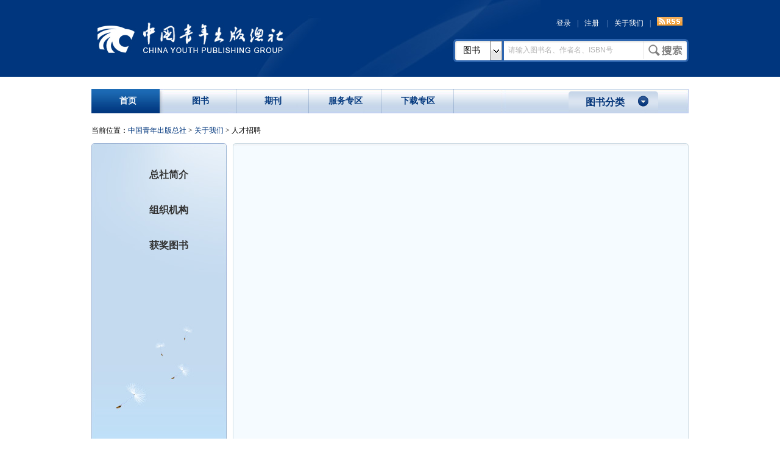

--- FILE ---
content_type: text/html; charset=gbk
request_url: http://www.cyp.com.cn/?viewnews-2883.html.html
body_size: 9263
content:
<!DOCTYPE html PUBLIC "-//W3C//DTD XHTML 1.0 Transitional//EN" "http://www.w3.org/TR/xhtml1/DTD/xhtml1-transitional.dtd">
<html xmlns="http://www.w3.org/1999/xhtml">
<head>
<!-- <style type="text/css">
html {
filter: progid:DXImageTransform.Microsoft.BasicImage(grayscale=1);
-webkit-filter: grayscale(100%);}
</style> -->
<meta http-equiv="Content-Type" content="text/html; charset=gbk" />
<title>人才招聘 - 中国青年出版总社 </title>
<meta name="keywords" content="人才招聘,资讯 中国青年出版总社官网" />
<meta name="description" content=" 中国青年出版总社官网" />
<meta http-equiv="X-UA-Compatible" content="IE=EmulateIE7" />
<link rel="stylesheet" type="text/css" href="http://www.cyp.com.cn/templates/default/css/common.css" />
<link rel="stylesheet" type="text/css" href="http://www.cyp.com.cn/style/style.css" />
<script type="text/javascript" src="js/jquery-3.7.1.js"></script>
<script type="text/javascript">
jQuery(function(){
jQuery(".CRselectBox").hover(function(){
jQuery(this).addClass("CRselectBoxHover");
},function(){
jQuery(this).removeClass("CRselectBoxHover");
});
jQuery(".CRselectValue").click(function(){
jQuery(this).blur();
jQuery(".CRselectBoxOptions").show();
return false;
});
jQuery(".CRselectBoxItem a").click(function(){
jQuery(this).blur();
var value = jQuery(this).attr("rel");
var txt = jQuery(this).text();
jQuery("#abc").val(value);
jQuery("#abc_CRtext").val(txt);
jQuery(".CRselectValue").text(txt);
jQuery(".CRselectBoxItem a").removeClass("selected");
jQuery(this).addClass("selected");
jQuery(".CRselectBoxOptions").hide();
return false;
});
/*点击任何地方关闭层*/
jQuery(document).click(function(event){
if( jQuery(event.target).attr("class") != "CRselectBox" ){
jQuery(".CRselectBoxOptions").hide();
}
});
})
</script>
<script type="text/javascript" src="http://www.cyp.com.cn/templates/default/js/common.js"></script>
<script type="text/javascript">
var siteUrl = "http://www.cyp.com.cn";
</script>
<script src="http://www.cyp.com.cn/include/js/menu.js" type="text/javascript" language="javascript"></script>
<script src="http://www.cyp.com.cn/include/js/ajax.js" type="text/javascript" language="javascript"></script>
<script src="http://www.cyp.com.cn/include/js/common.js" type="text/javascript" language="javascript"></script>

<script type="text/javascript">
function OnEnter(field) { 
if(field.value == field.defaultValue) {
field.value = "";
}
if(field.value == '请输入要搜索的关键字'){
field.value = "";
}
}
function OnExit(field) {
if( field.value == "" ) {
field.value = field.defaultValue;
}
}
</script>
</head>

<body>
<div id="append_parent"></div>
<div id="ajaxwaitid"></div>
<div class="wrap_q">
  <div class="header_q">
    <a href="http://www.cyp.com.cn" target="_blank" class="logo" title="中国青年出版总社">中国青年出版总社</a>
    <p class="topnav_q floatright_q">
    
    <a href="http://www.cyp.com.cn/?action-login.html" target="_blank">登录</a>|<a href="http://www.cyp.com.cn/Discuz/register.php" target="_blank">注册</a>
    
    |<a href="http://www.cyp.com.cn/?category-119.html" target="_blank">关于我们</a>|<a href="http://www.cyp.com.cn/?action-rss.html" target="_blank"><img src="images/rss_btn.jpg" /></a></p>
    <div class="searBox_c floatright_q">
        <form action="http://www.cyp.com.cn/batch.search.php" method="post">
    	<div class="CRselectBox">
            <input type="hidden" value="book"  name="searchname" id="abc"/>
            <input type="hidden" value="图书"  name="abc_CRtext" id="abc_CRtext"/>
            <a class="CRselectValue" href="#">图书</a>
            <ul class="CRselectBoxOptions" style="height:45px;" id="list_l">
                <li class="CRselectBoxItem"><a href="#" class="selected" rel="book">图书</a></li>
                <li class="CRselectBoxItem"><a href="#" rel="news">资讯</a></li>
                <li class="CRselectBoxItem"><a href="#" rel="magazine">期刊</a></li>
                <li class="CRselectBoxItem"><a href="#" rel="article">文章</a></li>
            </ul>
</div>
<input class="txt_c" name="searchkey" id="txt_c" type="text" value="请输入图书名、作者名、ISBN号" onfocus="OnEnter(this)" onblur="OnExit(this)" />
        <input class="btn_c" type="submit" name="authorsearchbtn" value="" />
        <input type="hidden" name="formhash" value="41f1042c" />
        </form>
</div>
    <script type="text/javascript">
var arrs = $('list_l').getElementsByTagName('a');
for (var i in arrs){
arrs[i].onclick = function (){
$('txt_c').setAttribute('value', (this.getAttribute('rel') == 'book') ? '请输入图书名、作者名、ISBN号' : '请输入要搜索的关键字');
$('txt_c').value = (this.getAttribute('rel') == 'book') ? '请输入图书名、作者名、ISBN号' : '请输入要搜索的关键字';
}
}
</script>
  </div>


<style type="text/css">
#allBookType .bookTypeList_c { padding-bottom:0;}
#allBookType .bookTypeList_c a{ background:#f6f6f6; margin-top:1px;width:130px; padding-left:13px; margin-left:1px;}
#allBookType .bookTypeList_c a:hover{ background:#ffffff;}
.foot_c p{width:500px;}
</style>
<div class="nav_c" id="nav_c">
<ul class="menu_r floatleft_q">
        <li><a 
class="on"
 href="http://www.cyp.com.cn/" id="index_id">首页</a></li>
        <li><a href="http://www.cyp.com.cn/m.php?name=book"
>图书</a></li><li><a href="http://www.cyp.com.cn/m.php?name=magazine"
>期刊</a></li><li><a href="http://www.cyp.com.cn/?category-114.html"
>服务专区</a></li><li><a href="http://www.cyp.com.cn/?category-110.html"
 >下载专区</a></li>
</ul>
<div id="allBookType">
<a href="http://www.cyp.com.cn/m.php?name=book" class="btnType_c" id="btnType">图书分类</a>
<div class="bookTypeList_c" id="bookList">
                    
            <a href="http://www.cyp.com.cn/?category-11.html">青年工作与青春读物</a>
        
            <a href="http://www.cyp.com.cn/?category-24.html">思想文化</a>
        
            <a href="http://www.cyp.com.cn/?category-13.html">文学</a>
        
            <a href="http://www.cyp.com.cn/?category-40.html">艺术</a>
        
            <a href="http://www.cyp.com.cn/?category-45.html">纪实</a>
        
            <a href="http://www.cyp.com.cn/?category-91.html">文化教育</a>
        
            <a href="http://www.cyp.com.cn/?category-50.html">音乐书、盘</a>
        
            <a href="http://www.cyp.com.cn/?category-96.html">其他</a>
        
            <a href="http://www.cyp.com.cn/?category-95.html">电子书</a>
        
            </div>
</div>
        
        <script type="text/javascript">
$('nav_c').style.height= $('index_id').style.height=40+'px';
</script>
        
        <script type="text/javascript" src="js/slideMenu.js"></script>
        <script type="text/javascript">
showCity("allBookType","btnType","bookList");
</script>
</div><style type="text/css">
.aboutright_r .topbg,.aboutright_r .bottombg{ overflow:hidden;}
.aboutmain_r{min-height:579px;height:auto;_height:579px;}
</style>
  <div class="main_r floatleft_q">
<div class="path_r">当前位置：<a href="#">中国青年出版总社</a> > <a href="http://www.cyp.com.cn/?category-119.html">关于我们 </a> > 人才招聘</div>
    <div class="aboutleft_r floatleft_q" style="height:auto;">
    	<ul class="aboutmenu_r">
        	<li><a 
 href="http://www.cyp.com.cn/?category-119.html">总社简介</a></li>
        	<li><a 
 href="http://www.cyp.com.cn/?category-121.html">组织机构</a></li>
        	<li><a 
 href="http://www.cyp.com.cn/?category-122.html">获奖图书</a></li>
               <!-- <li><a {if 2883==2798}{/if} href="http://www.cyp.com.cn/?category-162.html">人才招聘</a></li> -->

        </ul>
        <div id="auto_s" style="height:10px; background:none;width:100%;"></div>
<div class="aboutbottom_r" style="position:relative;"></div>
    </div>
    <div class="aboutright_r floatright_q">
<div class="topbg"></div>
        <div class="aboutmain_r" id="right_div">
   	    	        </div>
      <div class="bottombg"></div>
    </div>
  </div>
  <script type="text/javascript">
  var right_h = document.getElementById('right_div').offsetHeight;
  window.onload = function(){
 	 document.getElementById('auto_s').style.height= right_h - (257+412+20) +'px';
  }
  </script>
<div class="foot_c floatleft_q">
  	<p><a href="http://www.cyp.com.cn/?category-115.html" target="_blank">读者服务</a>|<a href="http://www.cyp.com.cn/?category-116.html" target="_blank">经销商服务
</a>|<a href="http://www.cyp.com.cn/?category-117.html" target="_blank">作者服务</a>|<a href="#" target="_blank">人才招聘</a>|<a href="http://www.cyp.com.cn/?action-site-type-link.html">友情链接</a><br />Copyright 2006 中国青年出版总社 All rights reserved   <a href="https://beian.miit.gov.cn/" target="_blank">京ICP备 12031540号-4</a> <br />网络出版服务许可证 （署）网出证（京）字第146号  <a target="_blank" href="http://www.beian.gov.cn/portal/registerSystemInfo?recordcode=11010102004704" style="display:inline-block;text-decoration:none;height:20px;line-height:20px;"><img src="/images/备案图标.png" style="float:left;"/>京公网安备 11010102004704号</a> </p>
  </div>
  <div></div>
<!--footer end-->
</body>
</html>
